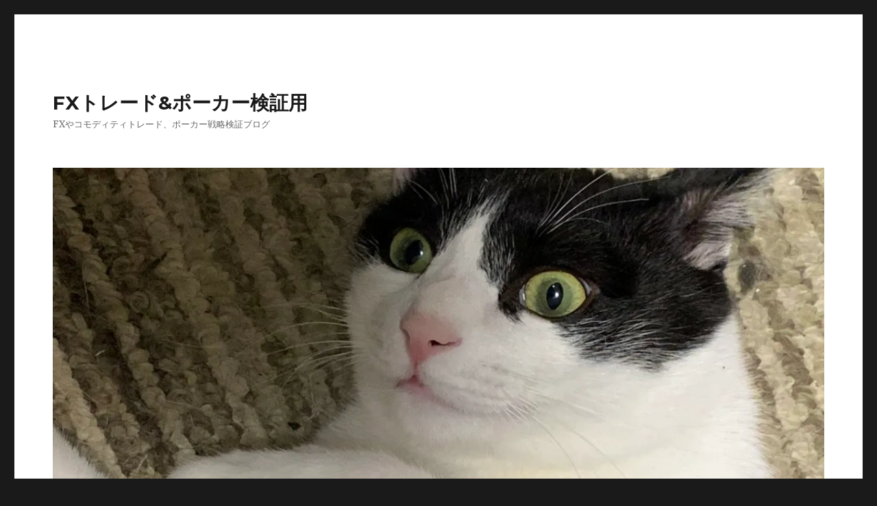

--- FILE ---
content_type: text/html; charset=UTF-8
request_url: https://syun4yr.com/FX/2022/06/14/fx%E3%83%9D%E3%83%B3%E3%83%89%E3%83%AB6-13%EF%BD%9E%E3%81%AE%E3%83%88%E3%83%AC%E3%83%BC%E3%83%89/?utm_source=rss&utm_medium=rss&utm_campaign=fx%25e3%2583%259d%25e3%2583%25b3%25e3%2583%2589%25e3%2583%25ab6-13%25ef%25bd%259e%25e3%2581%25ae%25e3%2583%2588%25e3%2583%25ac%25e3%2583%25bc%25e3%2583%2589
body_size: 11709
content:
<!DOCTYPE html>
<html dir="ltr" lang="ja" prefix="og: https://ogp.me/ns#" class="no-js">
<head>
	<meta charset="UTF-8">
	<meta name="viewport" content="width=device-width, initial-scale=1">
	<link rel="profile" href="https://gmpg.org/xfn/11">
		<link rel="pingback" href="https://syun4yr.com/FX/xmlrpc.php">
		<script>(function(html){html.className = html.className.replace(/\bno-js\b/,'js')})(document.documentElement);</script>
<title>FXポンドル6/13～のトレード - FXトレード&amp;ポーカー検証用</title>

		<!-- All in One SEO 4.6.4 - aioseo.com -->
		<meta name="description" content="ここのところポンドのトレードが対円、対ドル共に調子が良い。1日や2日で100pips～200pips程度取れる" />
		<meta name="robots" content="max-image-preview:large" />
		<link rel="canonical" href="https://syun4yr.com/FX/2022/06/14/fx%e3%83%9d%e3%83%b3%e3%83%89%e3%83%ab6-13%ef%bd%9e%e3%81%ae%e3%83%88%e3%83%ac%e3%83%bc%e3%83%89/" />
		<meta name="generator" content="All in One SEO (AIOSEO) 4.6.4" />
		<meta property="og:locale" content="ja_JP" />
		<meta property="og:site_name" content="FXトレード&amp;ポーカー検証用 - FXやコモディティトレード、ポーカー戦略検証ブログ" />
		<meta property="og:type" content="article" />
		<meta property="og:title" content="FXポンドル6/13～のトレード - FXトレード&amp;ポーカー検証用" />
		<meta property="og:description" content="ここのところポンドのトレードが対円、対ドル共に調子が良い。1日や2日で100pips～200pips程度取れる" />
		<meta property="og:url" content="https://syun4yr.com/FX/2022/06/14/fx%e3%83%9d%e3%83%b3%e3%83%89%e3%83%ab6-13%ef%bd%9e%e3%81%ae%e3%83%88%e3%83%ac%e3%83%bc%e3%83%89/" />
		<meta property="article:published_time" content="2022-06-14T11:47:01+00:00" />
		<meta property="article:modified_time" content="2022-06-14T11:47:07+00:00" />
		<meta name="twitter:card" content="summary" />
		<meta name="twitter:title" content="FXポンドル6/13～のトレード - FXトレード&amp;ポーカー検証用" />
		<meta name="twitter:description" content="ここのところポンドのトレードが対円、対ドル共に調子が良い。1日や2日で100pips～200pips程度取れる" />
		<script type="application/ld+json" class="aioseo-schema">
			{"@context":"https:\/\/schema.org","@graph":[{"@type":"BlogPosting","@id":"https:\/\/syun4yr.com\/FX\/2022\/06\/14\/fx%e3%83%9d%e3%83%b3%e3%83%89%e3%83%ab6-13%ef%bd%9e%e3%81%ae%e3%83%88%e3%83%ac%e3%83%bc%e3%83%89\/#blogposting","name":"FX\u30dd\u30f3\u30c9\u30eb6\/13\uff5e\u306e\u30c8\u30ec\u30fc\u30c9 - FX\u30c8\u30ec\u30fc\u30c9&\u30dd\u30fc\u30ab\u30fc\u691c\u8a3c\u7528","headline":"FX\u30dd\u30f3\u30c9\u30eb6\/13\uff5e\u306e\u30c8\u30ec\u30fc\u30c9","author":{"@id":"https:\/\/syun4yr.com\/FX\/author\/syun\/#author"},"publisher":{"@id":"https:\/\/syun4yr.com\/FX\/#organization"},"image":{"@type":"ImageObject","url":"https:\/\/i0.wp.com\/syun4yr.com\/FX\/wp-content\/uploads\/2022\/06\/WS000023.jpg?fit=1000%2C957&ssl=1","@id":"https:\/\/syun4yr.com\/FX\/2022\/06\/14\/fx%e3%83%9d%e3%83%b3%e3%83%89%e3%83%ab6-13%ef%bd%9e%e3%81%ae%e3%83%88%e3%83%ac%e3%83%bc%e3%83%89\/#articleImage","width":1000,"height":957},"datePublished":"2022-06-14T20:47:01+09:00","dateModified":"2022-06-14T20:47:07+09:00","inLanguage":"ja","mainEntityOfPage":{"@id":"https:\/\/syun4yr.com\/FX\/2022\/06\/14\/fx%e3%83%9d%e3%83%b3%e3%83%89%e3%83%ab6-13%ef%bd%9e%e3%81%ae%e3%83%88%e3%83%ac%e3%83%bc%e3%83%89\/#webpage"},"isPartOf":{"@id":"https:\/\/syun4yr.com\/FX\/2022\/06\/14\/fx%e3%83%9d%e3%83%b3%e3%83%89%e3%83%ab6-13%ef%bd%9e%e3%81%ae%e3%83%88%e3%83%ac%e3%83%bc%e3%83%89\/#webpage"},"articleSection":"FX, \u30dd\u30f3\u30c9\u30eb"},{"@type":"BreadcrumbList","@id":"https:\/\/syun4yr.com\/FX\/2022\/06\/14\/fx%e3%83%9d%e3%83%b3%e3%83%89%e3%83%ab6-13%ef%bd%9e%e3%81%ae%e3%83%88%e3%83%ac%e3%83%bc%e3%83%89\/#breadcrumblist","itemListElement":[{"@type":"ListItem","@id":"https:\/\/syun4yr.com\/FX\/#listItem","position":1,"name":"\u5bb6","item":"https:\/\/syun4yr.com\/FX\/","nextItem":"https:\/\/syun4yr.com\/FX\/2022\/#listItem"},{"@type":"ListItem","@id":"https:\/\/syun4yr.com\/FX\/2022\/#listItem","position":2,"name":"2022","item":"https:\/\/syun4yr.com\/FX\/2022\/","nextItem":"https:\/\/syun4yr.com\/FX\/2022\/06\/#listItem","previousItem":"https:\/\/syun4yr.com\/FX\/#listItem"},{"@type":"ListItem","@id":"https:\/\/syun4yr.com\/FX\/2022\/06\/#listItem","position":3,"name":"June","item":"https:\/\/syun4yr.com\/FX\/2022\/06\/","nextItem":"https:\/\/syun4yr.com\/FX\/2022\/06\/14\/#listItem","previousItem":"https:\/\/syun4yr.com\/FX\/2022\/#listItem"},{"@type":"ListItem","@id":"https:\/\/syun4yr.com\/FX\/2022\/06\/14\/#listItem","position":4,"name":"14","item":"https:\/\/syun4yr.com\/FX\/2022\/06\/14\/","nextItem":"https:\/\/syun4yr.com\/FX\/2022\/06\/14\/fx%e3%83%9d%e3%83%b3%e3%83%89%e3%83%ab6-13%ef%bd%9e%e3%81%ae%e3%83%88%e3%83%ac%e3%83%bc%e3%83%89\/#listItem","previousItem":"https:\/\/syun4yr.com\/FX\/2022\/06\/#listItem"},{"@type":"ListItem","@id":"https:\/\/syun4yr.com\/FX\/2022\/06\/14\/fx%e3%83%9d%e3%83%b3%e3%83%89%e3%83%ab6-13%ef%bd%9e%e3%81%ae%e3%83%88%e3%83%ac%e3%83%bc%e3%83%89\/#listItem","position":5,"name":"FX\u30dd\u30f3\u30c9\u30eb6\/13\uff5e\u306e\u30c8\u30ec\u30fc\u30c9","previousItem":"https:\/\/syun4yr.com\/FX\/2022\/06\/14\/#listItem"}]},{"@type":"Organization","@id":"https:\/\/syun4yr.com\/FX\/#organization","name":"FX\u30c8\u30ec\u30fc\u30c9\u691c\u8a3c\u7528","description":"FX\u3084\u30b3\u30e2\u30c7\u30a3\u30c6\u30a3\u30c8\u30ec\u30fc\u30c9\u3001\u30dd\u30fc\u30ab\u30fc\u6226\u7565\u691c\u8a3c\u30d6\u30ed\u30b0","url":"https:\/\/syun4yr.com\/FX\/"},{"@type":"Person","@id":"https:\/\/syun4yr.com\/FX\/author\/syun\/#author","url":"https:\/\/syun4yr.com\/FX\/author\/syun\/","name":"syun","image":{"@type":"ImageObject","@id":"https:\/\/syun4yr.com\/FX\/2022\/06\/14\/fx%e3%83%9d%e3%83%b3%e3%83%89%e3%83%ab6-13%ef%bd%9e%e3%81%ae%e3%83%88%e3%83%ac%e3%83%bc%e3%83%89\/#authorImage","url":"https:\/\/secure.gravatar.com\/avatar\/0ce43ce1439240be280132634a3bc7a2?s=96&d=mm&r=g","width":96,"height":96,"caption":"syun"}},{"@type":"WebPage","@id":"https:\/\/syun4yr.com\/FX\/2022\/06\/14\/fx%e3%83%9d%e3%83%b3%e3%83%89%e3%83%ab6-13%ef%bd%9e%e3%81%ae%e3%83%88%e3%83%ac%e3%83%bc%e3%83%89\/#webpage","url":"https:\/\/syun4yr.com\/FX\/2022\/06\/14\/fx%e3%83%9d%e3%83%b3%e3%83%89%e3%83%ab6-13%ef%bd%9e%e3%81%ae%e3%83%88%e3%83%ac%e3%83%bc%e3%83%89\/","name":"FX\u30dd\u30f3\u30c9\u30eb6\/13\uff5e\u306e\u30c8\u30ec\u30fc\u30c9 - FX\u30c8\u30ec\u30fc\u30c9&\u30dd\u30fc\u30ab\u30fc\u691c\u8a3c\u7528","description":"\u3053\u3053\u306e\u3068\u3053\u308d\u30dd\u30f3\u30c9\u306e\u30c8\u30ec\u30fc\u30c9\u304c\u5bfe\u5186\u3001\u5bfe\u30c9\u30eb\u5171\u306b\u8abf\u5b50\u304c\u826f\u3044\u30021\u65e5\u30842\u65e5\u3067100pips\uff5e200pips\u7a0b\u5ea6\u53d6\u308c\u308b","inLanguage":"ja","isPartOf":{"@id":"https:\/\/syun4yr.com\/FX\/#website"},"breadcrumb":{"@id":"https:\/\/syun4yr.com\/FX\/2022\/06\/14\/fx%e3%83%9d%e3%83%b3%e3%83%89%e3%83%ab6-13%ef%bd%9e%e3%81%ae%e3%83%88%e3%83%ac%e3%83%bc%e3%83%89\/#breadcrumblist"},"author":{"@id":"https:\/\/syun4yr.com\/FX\/author\/syun\/#author"},"creator":{"@id":"https:\/\/syun4yr.com\/FX\/author\/syun\/#author"},"datePublished":"2022-06-14T20:47:01+09:00","dateModified":"2022-06-14T20:47:07+09:00"},{"@type":"WebSite","@id":"https:\/\/syun4yr.com\/FX\/#website","url":"https:\/\/syun4yr.com\/FX\/","name":"FX\u30c8\u30ec\u30fc\u30c9&\u30dd\u30fc\u30ab\u30fc\u691c\u8a3c\u7528","description":"FX\u3084\u30b3\u30e2\u30c7\u30a3\u30c6\u30a3\u30c8\u30ec\u30fc\u30c9\u3001\u30dd\u30fc\u30ab\u30fc\u6226\u7565\u691c\u8a3c\u30d6\u30ed\u30b0","inLanguage":"ja","publisher":{"@id":"https:\/\/syun4yr.com\/FX\/#organization"}}]}
		</script>
		<!-- All in One SEO -->

<link rel='dns-prefetch' href='//fonts.googleapis.com' />
<link rel='dns-prefetch' href='//s.w.org' />
<link rel='dns-prefetch' href='//i0.wp.com' />
<link rel='dns-prefetch' href='//c0.wp.com' />
<link href='https://fonts.gstatic.com' crossorigin rel='preconnect' />
<link rel="alternate" type="application/rss+xml" title="FXトレード&amp;ポーカー検証用 &raquo; フィード" href="https://syun4yr.com/FX/feed/" />
<link rel="alternate" type="application/rss+xml" title="FXトレード&amp;ポーカー検証用 &raquo; コメントフィード" href="https://syun4yr.com/FX/comments/feed/" />
<link rel="alternate" type="application/rss+xml" title="FXトレード&amp;ポーカー検証用 &raquo; FXポンドル6/13～のトレード のコメントのフィード" href="https://syun4yr.com/FX/2022/06/14/fx%e3%83%9d%e3%83%b3%e3%83%89%e3%83%ab6-13%ef%bd%9e%e3%81%ae%e3%83%88%e3%83%ac%e3%83%bc%e3%83%89/feed/" />
		<!-- This site uses the Google Analytics by MonsterInsights plugin v8.27.0 - Using Analytics tracking - https://www.monsterinsights.com/ -->
		<!-- Note: MonsterInsights is not currently configured on this site. The site owner needs to authenticate with Google Analytics in the MonsterInsights settings panel. -->
					<!-- No tracking code set -->
				<!-- / Google Analytics by MonsterInsights -->
		<script>
window._wpemojiSettings = {"baseUrl":"https:\/\/s.w.org\/images\/core\/emoji\/14.0.0\/72x72\/","ext":".png","svgUrl":"https:\/\/s.w.org\/images\/core\/emoji\/14.0.0\/svg\/","svgExt":".svg","source":{"concatemoji":"https:\/\/syun4yr.com\/FX\/wp-includes\/js\/wp-emoji-release.min.js?ver=6.0.11"}};
/*! This file is auto-generated */
!function(e,a,t){var n,r,o,i=a.createElement("canvas"),p=i.getContext&&i.getContext("2d");function s(e,t){var a=String.fromCharCode,e=(p.clearRect(0,0,i.width,i.height),p.fillText(a.apply(this,e),0,0),i.toDataURL());return p.clearRect(0,0,i.width,i.height),p.fillText(a.apply(this,t),0,0),e===i.toDataURL()}function c(e){var t=a.createElement("script");t.src=e,t.defer=t.type="text/javascript",a.getElementsByTagName("head")[0].appendChild(t)}for(o=Array("flag","emoji"),t.supports={everything:!0,everythingExceptFlag:!0},r=0;r<o.length;r++)t.supports[o[r]]=function(e){if(!p||!p.fillText)return!1;switch(p.textBaseline="top",p.font="600 32px Arial",e){case"flag":return s([127987,65039,8205,9895,65039],[127987,65039,8203,9895,65039])?!1:!s([55356,56826,55356,56819],[55356,56826,8203,55356,56819])&&!s([55356,57332,56128,56423,56128,56418,56128,56421,56128,56430,56128,56423,56128,56447],[55356,57332,8203,56128,56423,8203,56128,56418,8203,56128,56421,8203,56128,56430,8203,56128,56423,8203,56128,56447]);case"emoji":return!s([129777,127995,8205,129778,127999],[129777,127995,8203,129778,127999])}return!1}(o[r]),t.supports.everything=t.supports.everything&&t.supports[o[r]],"flag"!==o[r]&&(t.supports.everythingExceptFlag=t.supports.everythingExceptFlag&&t.supports[o[r]]);t.supports.everythingExceptFlag=t.supports.everythingExceptFlag&&!t.supports.flag,t.DOMReady=!1,t.readyCallback=function(){t.DOMReady=!0},t.supports.everything||(n=function(){t.readyCallback()},a.addEventListener?(a.addEventListener("DOMContentLoaded",n,!1),e.addEventListener("load",n,!1)):(e.attachEvent("onload",n),a.attachEvent("onreadystatechange",function(){"complete"===a.readyState&&t.readyCallback()})),(e=t.source||{}).concatemoji?c(e.concatemoji):e.wpemoji&&e.twemoji&&(c(e.twemoji),c(e.wpemoji)))}(window,document,window._wpemojiSettings);
</script>
<style>
img.wp-smiley,
img.emoji {
	display: inline !important;
	border: none !important;
	box-shadow: none !important;
	height: 1em !important;
	width: 1em !important;
	margin: 0 0.07em !important;
	vertical-align: -0.1em !important;
	background: none !important;
	padding: 0 !important;
}
</style>
	<link rel='stylesheet' id='twentysixteen-jetpack-css'  href='https://c0.wp.com/p/jetpack/10.9.3/modules/theme-tools/compat/twentysixteen.css' media='all' />
<link rel='stylesheet' id='wp-block-library-css'  href='https://c0.wp.com/c/6.0.11/wp-includes/css/dist/block-library/style.min.css' media='all' />
<style id='wp-block-library-inline-css'>
.has-text-align-justify{text-align:justify;}
</style>
<style id='wp-block-library-theme-inline-css'>
.wp-block-audio figcaption{color:#555;font-size:13px;text-align:center}.is-dark-theme .wp-block-audio figcaption{color:hsla(0,0%,100%,.65)}.wp-block-code{border:1px solid #ccc;border-radius:4px;font-family:Menlo,Consolas,monaco,monospace;padding:.8em 1em}.wp-block-embed figcaption{color:#555;font-size:13px;text-align:center}.is-dark-theme .wp-block-embed figcaption{color:hsla(0,0%,100%,.65)}.blocks-gallery-caption{color:#555;font-size:13px;text-align:center}.is-dark-theme .blocks-gallery-caption{color:hsla(0,0%,100%,.65)}.wp-block-image figcaption{color:#555;font-size:13px;text-align:center}.is-dark-theme .wp-block-image figcaption{color:hsla(0,0%,100%,.65)}.wp-block-pullquote{border-top:4px solid;border-bottom:4px solid;margin-bottom:1.75em;color:currentColor}.wp-block-pullquote__citation,.wp-block-pullquote cite,.wp-block-pullquote footer{color:currentColor;text-transform:uppercase;font-size:.8125em;font-style:normal}.wp-block-quote{border-left:.25em solid;margin:0 0 1.75em;padding-left:1em}.wp-block-quote cite,.wp-block-quote footer{color:currentColor;font-size:.8125em;position:relative;font-style:normal}.wp-block-quote.has-text-align-right{border-left:none;border-right:.25em solid;padding-left:0;padding-right:1em}.wp-block-quote.has-text-align-center{border:none;padding-left:0}.wp-block-quote.is-large,.wp-block-quote.is-style-large,.wp-block-quote.is-style-plain{border:none}.wp-block-search .wp-block-search__label{font-weight:700}:where(.wp-block-group.has-background){padding:1.25em 2.375em}.wp-block-separator.has-css-opacity{opacity:.4}.wp-block-separator{border:none;border-bottom:2px solid;margin-left:auto;margin-right:auto}.wp-block-separator.has-alpha-channel-opacity{opacity:1}.wp-block-separator:not(.is-style-wide):not(.is-style-dots){width:100px}.wp-block-separator.has-background:not(.is-style-dots){border-bottom:none;height:1px}.wp-block-separator.has-background:not(.is-style-wide):not(.is-style-dots){height:2px}.wp-block-table thead{border-bottom:3px solid}.wp-block-table tfoot{border-top:3px solid}.wp-block-table td,.wp-block-table th{padding:.5em;border:1px solid;word-break:normal}.wp-block-table figcaption{color:#555;font-size:13px;text-align:center}.is-dark-theme .wp-block-table figcaption{color:hsla(0,0%,100%,.65)}.wp-block-video figcaption{color:#555;font-size:13px;text-align:center}.is-dark-theme .wp-block-video figcaption{color:hsla(0,0%,100%,.65)}.wp-block-template-part.has-background{padding:1.25em 2.375em;margin-top:0;margin-bottom:0}
</style>
<link rel='stylesheet' id='mediaelement-css'  href='https://c0.wp.com/c/6.0.11/wp-includes/js/mediaelement/mediaelementplayer-legacy.min.css' media='all' />
<link rel='stylesheet' id='wp-mediaelement-css'  href='https://c0.wp.com/c/6.0.11/wp-includes/js/mediaelement/wp-mediaelement.min.css' media='all' />
<style id='global-styles-inline-css'>
body{--wp--preset--color--black: #000000;--wp--preset--color--cyan-bluish-gray: #abb8c3;--wp--preset--color--white: #fff;--wp--preset--color--pale-pink: #f78da7;--wp--preset--color--vivid-red: #cf2e2e;--wp--preset--color--luminous-vivid-orange: #ff6900;--wp--preset--color--luminous-vivid-amber: #fcb900;--wp--preset--color--light-green-cyan: #7bdcb5;--wp--preset--color--vivid-green-cyan: #00d084;--wp--preset--color--pale-cyan-blue: #8ed1fc;--wp--preset--color--vivid-cyan-blue: #0693e3;--wp--preset--color--vivid-purple: #9b51e0;--wp--preset--color--dark-gray: #1a1a1a;--wp--preset--color--medium-gray: #686868;--wp--preset--color--light-gray: #e5e5e5;--wp--preset--color--blue-gray: #4d545c;--wp--preset--color--bright-blue: #007acc;--wp--preset--color--light-blue: #9adffd;--wp--preset--color--dark-brown: #402b30;--wp--preset--color--medium-brown: #774e24;--wp--preset--color--dark-red: #640c1f;--wp--preset--color--bright-red: #ff675f;--wp--preset--color--yellow: #ffef8e;--wp--preset--gradient--vivid-cyan-blue-to-vivid-purple: linear-gradient(135deg,rgba(6,147,227,1) 0%,rgb(155,81,224) 100%);--wp--preset--gradient--light-green-cyan-to-vivid-green-cyan: linear-gradient(135deg,rgb(122,220,180) 0%,rgb(0,208,130) 100%);--wp--preset--gradient--luminous-vivid-amber-to-luminous-vivid-orange: linear-gradient(135deg,rgba(252,185,0,1) 0%,rgba(255,105,0,1) 100%);--wp--preset--gradient--luminous-vivid-orange-to-vivid-red: linear-gradient(135deg,rgba(255,105,0,1) 0%,rgb(207,46,46) 100%);--wp--preset--gradient--very-light-gray-to-cyan-bluish-gray: linear-gradient(135deg,rgb(238,238,238) 0%,rgb(169,184,195) 100%);--wp--preset--gradient--cool-to-warm-spectrum: linear-gradient(135deg,rgb(74,234,220) 0%,rgb(151,120,209) 20%,rgb(207,42,186) 40%,rgb(238,44,130) 60%,rgb(251,105,98) 80%,rgb(254,248,76) 100%);--wp--preset--gradient--blush-light-purple: linear-gradient(135deg,rgb(255,206,236) 0%,rgb(152,150,240) 100%);--wp--preset--gradient--blush-bordeaux: linear-gradient(135deg,rgb(254,205,165) 0%,rgb(254,45,45) 50%,rgb(107,0,62) 100%);--wp--preset--gradient--luminous-dusk: linear-gradient(135deg,rgb(255,203,112) 0%,rgb(199,81,192) 50%,rgb(65,88,208) 100%);--wp--preset--gradient--pale-ocean: linear-gradient(135deg,rgb(255,245,203) 0%,rgb(182,227,212) 50%,rgb(51,167,181) 100%);--wp--preset--gradient--electric-grass: linear-gradient(135deg,rgb(202,248,128) 0%,rgb(113,206,126) 100%);--wp--preset--gradient--midnight: linear-gradient(135deg,rgb(2,3,129) 0%,rgb(40,116,252) 100%);--wp--preset--duotone--dark-grayscale: url('#wp-duotone-dark-grayscale');--wp--preset--duotone--grayscale: url('#wp-duotone-grayscale');--wp--preset--duotone--purple-yellow: url('#wp-duotone-purple-yellow');--wp--preset--duotone--blue-red: url('#wp-duotone-blue-red');--wp--preset--duotone--midnight: url('#wp-duotone-midnight');--wp--preset--duotone--magenta-yellow: url('#wp-duotone-magenta-yellow');--wp--preset--duotone--purple-green: url('#wp-duotone-purple-green');--wp--preset--duotone--blue-orange: url('#wp-duotone-blue-orange');--wp--preset--font-size--small: 13px;--wp--preset--font-size--medium: 20px;--wp--preset--font-size--large: 36px;--wp--preset--font-size--x-large: 42px;}.has-black-color{color: var(--wp--preset--color--black) !important;}.has-cyan-bluish-gray-color{color: var(--wp--preset--color--cyan-bluish-gray) !important;}.has-white-color{color: var(--wp--preset--color--white) !important;}.has-pale-pink-color{color: var(--wp--preset--color--pale-pink) !important;}.has-vivid-red-color{color: var(--wp--preset--color--vivid-red) !important;}.has-luminous-vivid-orange-color{color: var(--wp--preset--color--luminous-vivid-orange) !important;}.has-luminous-vivid-amber-color{color: var(--wp--preset--color--luminous-vivid-amber) !important;}.has-light-green-cyan-color{color: var(--wp--preset--color--light-green-cyan) !important;}.has-vivid-green-cyan-color{color: var(--wp--preset--color--vivid-green-cyan) !important;}.has-pale-cyan-blue-color{color: var(--wp--preset--color--pale-cyan-blue) !important;}.has-vivid-cyan-blue-color{color: var(--wp--preset--color--vivid-cyan-blue) !important;}.has-vivid-purple-color{color: var(--wp--preset--color--vivid-purple) !important;}.has-black-background-color{background-color: var(--wp--preset--color--black) !important;}.has-cyan-bluish-gray-background-color{background-color: var(--wp--preset--color--cyan-bluish-gray) !important;}.has-white-background-color{background-color: var(--wp--preset--color--white) !important;}.has-pale-pink-background-color{background-color: var(--wp--preset--color--pale-pink) !important;}.has-vivid-red-background-color{background-color: var(--wp--preset--color--vivid-red) !important;}.has-luminous-vivid-orange-background-color{background-color: var(--wp--preset--color--luminous-vivid-orange) !important;}.has-luminous-vivid-amber-background-color{background-color: var(--wp--preset--color--luminous-vivid-amber) !important;}.has-light-green-cyan-background-color{background-color: var(--wp--preset--color--light-green-cyan) !important;}.has-vivid-green-cyan-background-color{background-color: var(--wp--preset--color--vivid-green-cyan) !important;}.has-pale-cyan-blue-background-color{background-color: var(--wp--preset--color--pale-cyan-blue) !important;}.has-vivid-cyan-blue-background-color{background-color: var(--wp--preset--color--vivid-cyan-blue) !important;}.has-vivid-purple-background-color{background-color: var(--wp--preset--color--vivid-purple) !important;}.has-black-border-color{border-color: var(--wp--preset--color--black) !important;}.has-cyan-bluish-gray-border-color{border-color: var(--wp--preset--color--cyan-bluish-gray) !important;}.has-white-border-color{border-color: var(--wp--preset--color--white) !important;}.has-pale-pink-border-color{border-color: var(--wp--preset--color--pale-pink) !important;}.has-vivid-red-border-color{border-color: var(--wp--preset--color--vivid-red) !important;}.has-luminous-vivid-orange-border-color{border-color: var(--wp--preset--color--luminous-vivid-orange) !important;}.has-luminous-vivid-amber-border-color{border-color: var(--wp--preset--color--luminous-vivid-amber) !important;}.has-light-green-cyan-border-color{border-color: var(--wp--preset--color--light-green-cyan) !important;}.has-vivid-green-cyan-border-color{border-color: var(--wp--preset--color--vivid-green-cyan) !important;}.has-pale-cyan-blue-border-color{border-color: var(--wp--preset--color--pale-cyan-blue) !important;}.has-vivid-cyan-blue-border-color{border-color: var(--wp--preset--color--vivid-cyan-blue) !important;}.has-vivid-purple-border-color{border-color: var(--wp--preset--color--vivid-purple) !important;}.has-vivid-cyan-blue-to-vivid-purple-gradient-background{background: var(--wp--preset--gradient--vivid-cyan-blue-to-vivid-purple) !important;}.has-light-green-cyan-to-vivid-green-cyan-gradient-background{background: var(--wp--preset--gradient--light-green-cyan-to-vivid-green-cyan) !important;}.has-luminous-vivid-amber-to-luminous-vivid-orange-gradient-background{background: var(--wp--preset--gradient--luminous-vivid-amber-to-luminous-vivid-orange) !important;}.has-luminous-vivid-orange-to-vivid-red-gradient-background{background: var(--wp--preset--gradient--luminous-vivid-orange-to-vivid-red) !important;}.has-very-light-gray-to-cyan-bluish-gray-gradient-background{background: var(--wp--preset--gradient--very-light-gray-to-cyan-bluish-gray) !important;}.has-cool-to-warm-spectrum-gradient-background{background: var(--wp--preset--gradient--cool-to-warm-spectrum) !important;}.has-blush-light-purple-gradient-background{background: var(--wp--preset--gradient--blush-light-purple) !important;}.has-blush-bordeaux-gradient-background{background: var(--wp--preset--gradient--blush-bordeaux) !important;}.has-luminous-dusk-gradient-background{background: var(--wp--preset--gradient--luminous-dusk) !important;}.has-pale-ocean-gradient-background{background: var(--wp--preset--gradient--pale-ocean) !important;}.has-electric-grass-gradient-background{background: var(--wp--preset--gradient--electric-grass) !important;}.has-midnight-gradient-background{background: var(--wp--preset--gradient--midnight) !important;}.has-small-font-size{font-size: var(--wp--preset--font-size--small) !important;}.has-medium-font-size{font-size: var(--wp--preset--font-size--medium) !important;}.has-large-font-size{font-size: var(--wp--preset--font-size--large) !important;}.has-x-large-font-size{font-size: var(--wp--preset--font-size--x-large) !important;}
</style>
<link rel='stylesheet' id='twentysixteen-fonts-css'  href='https://fonts.googleapis.com/css?family=Merriweather%3A400%2C700%2C900%2C400italic%2C700italic%2C900italic%7CMontserrat%3A400%2C700%7CInconsolata%3A400&#038;subset=latin%2Clatin-ext&#038;display=fallback' media='all' />
<link rel='stylesheet' id='genericons-css'  href='https://c0.wp.com/p/jetpack/10.9.3/_inc/genericons/genericons/genericons.css' media='all' />
<link rel='stylesheet' id='twentysixteen-style-css'  href='https://syun4yr.com/FX/wp-content/themes/twentysixteen/style.css?ver=20201208' media='all' />
<link rel='stylesheet' id='twentysixteen-block-style-css'  href='https://syun4yr.com/FX/wp-content/themes/twentysixteen/css/blocks.css?ver=20220524' media='all' />
<!--[if lt IE 10]>
<link rel='stylesheet' id='twentysixteen-ie-css'  href='https://syun4yr.com/FX/wp-content/themes/twentysixteen/css/ie.css?ver=20170530' media='all' />
<![endif]-->
<!--[if lt IE 9]>
<link rel='stylesheet' id='twentysixteen-ie8-css'  href='https://syun4yr.com/FX/wp-content/themes/twentysixteen/css/ie8.css?ver=20170530' media='all' />
<![endif]-->
<!--[if lt IE 8]>
<link rel='stylesheet' id='twentysixteen-ie7-css'  href='https://syun4yr.com/FX/wp-content/themes/twentysixteen/css/ie7.css?ver=20170530' media='all' />
<![endif]-->
<link rel='stylesheet' id='jetpack_css-css'  href='https://c0.wp.com/p/jetpack/10.9.3/css/jetpack.css' media='all' />
<script id='jetpack_related-posts-js-extra'>
var related_posts_js_options = {"post_heading":"h4"};
</script>
<script src='https://c0.wp.com/p/jetpack/10.9.3/_inc/build/related-posts/related-posts.min.js' id='jetpack_related-posts-js'></script>
<!--[if lt IE 9]>
<script src='https://syun4yr.com/FX/wp-content/themes/twentysixteen/js/html5.js?ver=3.7.3' id='twentysixteen-html5-js'></script>
<![endif]-->
<script src='https://c0.wp.com/c/6.0.11/wp-includes/js/jquery/jquery.min.js' id='jquery-core-js'></script>
<script src='https://c0.wp.com/c/6.0.11/wp-includes/js/jquery/jquery-migrate.min.js' id='jquery-migrate-js'></script>
<link rel="https://api.w.org/" href="https://syun4yr.com/FX/wp-json/" /><link rel="alternate" type="application/json" href="https://syun4yr.com/FX/wp-json/wp/v2/posts/386" /><link rel="EditURI" type="application/rsd+xml" title="RSD" href="https://syun4yr.com/FX/xmlrpc.php?rsd" />
<link rel="wlwmanifest" type="application/wlwmanifest+xml" href="https://syun4yr.com/FX/wp-includes/wlwmanifest.xml" /> 
<meta name="generator" content="WordPress 6.0.11" />
<link rel='shortlink' href='https://syun4yr.com/FX/?p=386' />
<link rel="alternate" type="application/json+oembed" href="https://syun4yr.com/FX/wp-json/oembed/1.0/embed?url=https%3A%2F%2Fsyun4yr.com%2FFX%2F2022%2F06%2F14%2Ffx%25e3%2583%259d%25e3%2583%25b3%25e3%2583%2589%25e3%2583%25ab6-13%25ef%25bd%259e%25e3%2581%25ae%25e3%2583%2588%25e3%2583%25ac%25e3%2583%25bc%25e3%2583%2589%2F" />
<link rel="alternate" type="text/xml+oembed" href="https://syun4yr.com/FX/wp-json/oembed/1.0/embed?url=https%3A%2F%2Fsyun4yr.com%2FFX%2F2022%2F06%2F14%2Ffx%25e3%2583%259d%25e3%2583%25b3%25e3%2583%2589%25e3%2583%25ab6-13%25ef%25bd%259e%25e3%2581%25ae%25e3%2583%2588%25e3%2583%25ac%25e3%2583%25bc%25e3%2583%2589%2F&#038;format=xml" />
<style type='text/css'>img#wpstats{display:none}</style>
	<style>.recentcomments a{display:inline !important;padding:0 !important;margin:0 !important;}</style></head>

<body class="post-template-default single single-post postid-386 single-format-standard wp-embed-responsive">
<svg xmlns="http://www.w3.org/2000/svg" viewBox="0 0 0 0" width="0" height="0" focusable="false" role="none" style="visibility: hidden; position: absolute; left: -9999px; overflow: hidden;" ><defs><filter id="wp-duotone-dark-grayscale"><feColorMatrix color-interpolation-filters="sRGB" type="matrix" values=" .299 .587 .114 0 0 .299 .587 .114 0 0 .299 .587 .114 0 0 .299 .587 .114 0 0 " /><feComponentTransfer color-interpolation-filters="sRGB" ><feFuncR type="table" tableValues="0 0.49803921568627" /><feFuncG type="table" tableValues="0 0.49803921568627" /><feFuncB type="table" tableValues="0 0.49803921568627" /><feFuncA type="table" tableValues="1 1" /></feComponentTransfer><feComposite in2="SourceGraphic" operator="in" /></filter></defs></svg><svg xmlns="http://www.w3.org/2000/svg" viewBox="0 0 0 0" width="0" height="0" focusable="false" role="none" style="visibility: hidden; position: absolute; left: -9999px; overflow: hidden;" ><defs><filter id="wp-duotone-grayscale"><feColorMatrix color-interpolation-filters="sRGB" type="matrix" values=" .299 .587 .114 0 0 .299 .587 .114 0 0 .299 .587 .114 0 0 .299 .587 .114 0 0 " /><feComponentTransfer color-interpolation-filters="sRGB" ><feFuncR type="table" tableValues="0 1" /><feFuncG type="table" tableValues="0 1" /><feFuncB type="table" tableValues="0 1" /><feFuncA type="table" tableValues="1 1" /></feComponentTransfer><feComposite in2="SourceGraphic" operator="in" /></filter></defs></svg><svg xmlns="http://www.w3.org/2000/svg" viewBox="0 0 0 0" width="0" height="0" focusable="false" role="none" style="visibility: hidden; position: absolute; left: -9999px; overflow: hidden;" ><defs><filter id="wp-duotone-purple-yellow"><feColorMatrix color-interpolation-filters="sRGB" type="matrix" values=" .299 .587 .114 0 0 .299 .587 .114 0 0 .299 .587 .114 0 0 .299 .587 .114 0 0 " /><feComponentTransfer color-interpolation-filters="sRGB" ><feFuncR type="table" tableValues="0.54901960784314 0.98823529411765" /><feFuncG type="table" tableValues="0 1" /><feFuncB type="table" tableValues="0.71764705882353 0.25490196078431" /><feFuncA type="table" tableValues="1 1" /></feComponentTransfer><feComposite in2="SourceGraphic" operator="in" /></filter></defs></svg><svg xmlns="http://www.w3.org/2000/svg" viewBox="0 0 0 0" width="0" height="0" focusable="false" role="none" style="visibility: hidden; position: absolute; left: -9999px; overflow: hidden;" ><defs><filter id="wp-duotone-blue-red"><feColorMatrix color-interpolation-filters="sRGB" type="matrix" values=" .299 .587 .114 0 0 .299 .587 .114 0 0 .299 .587 .114 0 0 .299 .587 .114 0 0 " /><feComponentTransfer color-interpolation-filters="sRGB" ><feFuncR type="table" tableValues="0 1" /><feFuncG type="table" tableValues="0 0.27843137254902" /><feFuncB type="table" tableValues="0.5921568627451 0.27843137254902" /><feFuncA type="table" tableValues="1 1" /></feComponentTransfer><feComposite in2="SourceGraphic" operator="in" /></filter></defs></svg><svg xmlns="http://www.w3.org/2000/svg" viewBox="0 0 0 0" width="0" height="0" focusable="false" role="none" style="visibility: hidden; position: absolute; left: -9999px; overflow: hidden;" ><defs><filter id="wp-duotone-midnight"><feColorMatrix color-interpolation-filters="sRGB" type="matrix" values=" .299 .587 .114 0 0 .299 .587 .114 0 0 .299 .587 .114 0 0 .299 .587 .114 0 0 " /><feComponentTransfer color-interpolation-filters="sRGB" ><feFuncR type="table" tableValues="0 0" /><feFuncG type="table" tableValues="0 0.64705882352941" /><feFuncB type="table" tableValues="0 1" /><feFuncA type="table" tableValues="1 1" /></feComponentTransfer><feComposite in2="SourceGraphic" operator="in" /></filter></defs></svg><svg xmlns="http://www.w3.org/2000/svg" viewBox="0 0 0 0" width="0" height="0" focusable="false" role="none" style="visibility: hidden; position: absolute; left: -9999px; overflow: hidden;" ><defs><filter id="wp-duotone-magenta-yellow"><feColorMatrix color-interpolation-filters="sRGB" type="matrix" values=" .299 .587 .114 0 0 .299 .587 .114 0 0 .299 .587 .114 0 0 .299 .587 .114 0 0 " /><feComponentTransfer color-interpolation-filters="sRGB" ><feFuncR type="table" tableValues="0.78039215686275 1" /><feFuncG type="table" tableValues="0 0.94901960784314" /><feFuncB type="table" tableValues="0.35294117647059 0.47058823529412" /><feFuncA type="table" tableValues="1 1" /></feComponentTransfer><feComposite in2="SourceGraphic" operator="in" /></filter></defs></svg><svg xmlns="http://www.w3.org/2000/svg" viewBox="0 0 0 0" width="0" height="0" focusable="false" role="none" style="visibility: hidden; position: absolute; left: -9999px; overflow: hidden;" ><defs><filter id="wp-duotone-purple-green"><feColorMatrix color-interpolation-filters="sRGB" type="matrix" values=" .299 .587 .114 0 0 .299 .587 .114 0 0 .299 .587 .114 0 0 .299 .587 .114 0 0 " /><feComponentTransfer color-interpolation-filters="sRGB" ><feFuncR type="table" tableValues="0.65098039215686 0.40392156862745" /><feFuncG type="table" tableValues="0 1" /><feFuncB type="table" tableValues="0.44705882352941 0.4" /><feFuncA type="table" tableValues="1 1" /></feComponentTransfer><feComposite in2="SourceGraphic" operator="in" /></filter></defs></svg><svg xmlns="http://www.w3.org/2000/svg" viewBox="0 0 0 0" width="0" height="0" focusable="false" role="none" style="visibility: hidden; position: absolute; left: -9999px; overflow: hidden;" ><defs><filter id="wp-duotone-blue-orange"><feColorMatrix color-interpolation-filters="sRGB" type="matrix" values=" .299 .587 .114 0 0 .299 .587 .114 0 0 .299 .587 .114 0 0 .299 .587 .114 0 0 " /><feComponentTransfer color-interpolation-filters="sRGB" ><feFuncR type="table" tableValues="0.098039215686275 1" /><feFuncG type="table" tableValues="0 0.66274509803922" /><feFuncB type="table" tableValues="0.84705882352941 0.41960784313725" /><feFuncA type="table" tableValues="1 1" /></feComponentTransfer><feComposite in2="SourceGraphic" operator="in" /></filter></defs></svg><div id="page" class="site">
	<div class="site-inner">
		<a class="skip-link screen-reader-text" href="#content">コンテンツへスキップ</a>

		<header id="masthead" class="site-header">
			<div class="site-header-main">
				<div class="site-branding">
					
											<p class="site-title"><a href="https://syun4yr.com/FX/" rel="home">FXトレード&amp;ポーカー検証用</a></p>
												<p class="site-description">FXやコモディティトレード、ポーカー戦略検証ブログ</p>
									</div><!-- .site-branding -->

							</div><!-- .site-header-main -->

											<div class="header-image">
					<a href="https://syun4yr.com/FX/" rel="home">
						<img src="https://syun4yr.com/FX/wp-content/uploads/2022/05/cropped-cropped-DDBE11C8-7632-43D8-9C42-C6BEE4DA790A-e1654317912135.jpg" srcset="https://i0.wp.com/syun4yr.com/FX/wp-content/uploads/2022/05/cropped-cropped-DDBE11C8-7632-43D8-9C42-C6BEE4DA790A-e1654318050802.jpg?w=1200&amp;ssl=1 1200w, https://i0.wp.com/syun4yr.com/FX/wp-content/uploads/2022/05/cropped-cropped-DDBE11C8-7632-43D8-9C42-C6BEE4DA790A-e1654318050802.jpg?resize=300%2C136&amp;ssl=1 300w, https://i0.wp.com/syun4yr.com/FX/wp-content/uploads/2022/05/cropped-cropped-DDBE11C8-7632-43D8-9C42-C6BEE4DA790A-e1654318050802.jpg?resize=1024%2C463&amp;ssl=1 1024w, https://i0.wp.com/syun4yr.com/FX/wp-content/uploads/2022/05/cropped-cropped-DDBE11C8-7632-43D8-9C42-C6BEE4DA790A-e1654318050802.jpg?resize=768%2C348&amp;ssl=1 768w" sizes="(max-width: 709px) 85vw, (max-width: 909px) 81vw, (max-width: 1362px) 88vw, 1200px" width="1200" height="" alt="FXトレード&amp;ポーカー検証用" />
					</a>
				</div><!-- .header-image -->
					</header><!-- .site-header -->

		<div id="content" class="site-content">

<div id="primary" class="content-area">
	<main id="main" class="site-main">
		
<article id="post-386" class="post-386 post type-post status-publish format-standard hentry category-fx category-18">
	<header class="entry-header">
		<h1 class="entry-title">FXポンドル6/13～のトレード</h1>	</header><!-- .entry-header -->

	
	
	<div class="entry-content">
		
<p>ここのところポンドのトレードが対円、対ドル共に調子が良い。1日や2日で100pips～200pips程度取れる動きが続いている。難しい動きなど私には取れないので簡単な動きが多いといった好ましい相場環境となっている。</p>



<h2>6/14ポンドル５分足ロンドンタイム</h2>



<p>このような動きだ。１時間レベルでは上から墜落して来た値動きなので停滞しようとも基本的には下への勢いが強い状態だ。個人的にはフラッグとみなしてはいなかったが、フラッグと見てもなんらおかしくはない。</p>



<p>ヘッドアンドショルダーとも見えるだろう。そして右側の肩から概ね半値の小ダウを築いてから20MAと75MAに頭を押さえられつつネックラインを割りプルバックを経て再下落という教科書に乗りそうな下落チャートとなっている。</p>



<figure class="wp-block-image size-full"><img width="840" height="804" src="https://i0.wp.com/syun4yr.com/FX/wp-content/uploads/2022/06/WS000023.jpg?resize=840%2C804&#038;ssl=1" alt="" class="wp-image-387" srcset="https://i0.wp.com/syun4yr.com/FX/wp-content/uploads/2022/06/WS000023.jpg?w=1000&amp;ssl=1 1000w, https://i0.wp.com/syun4yr.com/FX/wp-content/uploads/2022/06/WS000023.jpg?resize=300%2C287&amp;ssl=1 300w, https://i0.wp.com/syun4yr.com/FX/wp-content/uploads/2022/06/WS000023.jpg?resize=768%2C735&amp;ssl=1 768w" sizes="(max-width: 709px) 85vw, (max-width: 909px) 67vw, (max-width: 1362px) 62vw, 840px" data-recalc-dims="1" /></figure>



<p>エントリーしたのはネックラインを割った大陰線の次の足だ。この髭もプルバックに見えなくもない。私はプルバックはとっととエントリーして多少は我慢する派なのでそこは問題ない</p>



<p>このチャート実はネックラインから下限まで90pipsある。エグジットはどうなるかまだ分からないが、ＮＹオープンでどうなるか・・に注視する必要がありそうだ。</p>



<p>丁度大きく反発し始めた事もあって。そこまで持つかどうかも分からないが。</p>



<p>このレンジは直近では安値更新となっているが、もう少し下の1.2近辺は2019～2020辺りに何度か付けているコロナ下落を除いた下限レンジになっている。</p>



<p>ここを割り込むようだとコロナ安値を目指す事になるのだが、一度付けた程度のコロナ下限よりもこのレンジで何度も跳ね返されてるので相当に堅いレンジという事になるのだろうか。</p>



<p>割り込むようであれば中々面白い展開になると期待してるのだが。</p>

<div id='jp-relatedposts' class='jp-relatedposts' >
	<h3 class="jp-relatedposts-headline"><em>関連</em></h3>
</div>	</div><!-- .entry-content -->

	<footer class="entry-footer">
		<span class="byline"><span class="author vcard"><img alt='' src='https://secure.gravatar.com/avatar/0ce43ce1439240be280132634a3bc7a2?s=49&#038;d=mm&#038;r=g' srcset='https://secure.gravatar.com/avatar/0ce43ce1439240be280132634a3bc7a2?s=98&#038;d=mm&#038;r=g 2x' class='avatar avatar-49 photo' height='49' width='49' loading='lazy'/><span class="screen-reader-text">投稿者 </span> <a class="url fn n" href="https://syun4yr.com/FX/author/syun/">syun</a></span></span><span class="posted-on"><span class="screen-reader-text">投稿日: </span><a href="https://syun4yr.com/FX/2022/06/14/fx%e3%83%9d%e3%83%b3%e3%83%89%e3%83%ab6-13%ef%bd%9e%e3%81%ae%e3%83%88%e3%83%ac%e3%83%bc%e3%83%89/" rel="bookmark"><time class="entry-date published" datetime="2022-06-14T20:47:01+09:00">2022年6月14日</time><time class="updated" datetime="2022-06-14T20:47:07+09:00">2022年6月14日</time></a></span><span class="cat-links"><span class="screen-reader-text">カテゴリー </span><a href="https://syun4yr.com/FX/category/fx/" rel="category tag">FX</a>, <a href="https://syun4yr.com/FX/category/fx/%e3%83%9d%e3%83%b3%e3%83%89%e3%83%ab/" rel="category tag">ポンドル</a></span>			</footer><!-- .entry-footer -->
</article><!-- #post-386 -->

<div id="comments" class="comments-area">

	
	
		<div id="respond" class="comment-respond">
		<h2 id="reply-title" class="comment-reply-title">コメントを残す <small><a rel="nofollow" id="cancel-comment-reply-link" href="/FX/2022/06/14/fx%E3%83%9D%E3%83%B3%E3%83%89%E3%83%AB6-13%EF%BD%9E%E3%81%AE%E3%83%88%E3%83%AC%E3%83%BC%E3%83%89/?utm_source=rss&amp;utm_medium=rss&amp;utm_campaign=fx%25e3%2583%259d%25e3%2583%25b3%25e3%2583%2589%25e3%2583%25ab6-13%25ef%25bd%259e%25e3%2581%25ae%25e3%2583%2588%25e3%2583%25ac%25e3%2583%25bc%25e3%2583%2589#respond" style="display:none;">コメントをキャンセル</a></small></h2><form action="https://syun4yr.com/FX/wp-comments-post.php" method="post" id="commentform" class="comment-form" novalidate><p class="comment-notes"><span id="email-notes">メールアドレスが公開されることはありません。</span> <span class="required-field-message" aria-hidden="true"><span class="required" aria-hidden="true">*</span> が付いている欄は必須項目です</span></p><p class="comment-form-comment"><label for="comment">コメント <span class="required" aria-hidden="true">*</span></label> <textarea id="comment" name="comment" cols="45" rows="8" maxlength="65525" required></textarea></p><p class="comment-form-author"><label for="author">名前 <span class="required" aria-hidden="true">*</span></label> <input id="author" name="author" type="text" value="" size="30" maxlength="245" required /></p>
<p class="comment-form-email"><label for="email">メール <span class="required" aria-hidden="true">*</span></label> <input id="email" name="email" type="email" value="" size="30" maxlength="100" aria-describedby="email-notes" required /></p>
<p class="comment-form-url"><label for="url">サイト</label> <input id="url" name="url" type="url" value="" size="30" maxlength="200" /></p>
<p class="comment-form-cookies-consent"><input id="wp-comment-cookies-consent" name="wp-comment-cookies-consent" type="checkbox" value="yes" /> <label for="wp-comment-cookies-consent">次回のコメントで使用するためブラウザーに自分の名前、メールアドレス、サイトを保存する。</label></p>
<p class="form-submit"><input name="submit" type="submit" id="submit" class="submit" value="コメントを送信" /> <input type='hidden' name='comment_post_ID' value='386' id='comment_post_ID' />
<input type='hidden' name='comment_parent' id='comment_parent' value='0' />
</p><p style="display: none !important;" class="akismet-fields-container" data-prefix="ak_"><label>&#916;<textarea name="ak_hp_textarea" cols="45" rows="8" maxlength="100"></textarea></label><input type="hidden" id="ak_js_1" name="ak_js" value="191"/><script>document.getElementById( "ak_js_1" ).setAttribute( "value", ( new Date() ).getTime() );</script></p></form>	</div><!-- #respond -->
	
</div><!-- .comments-area -->

	<nav class="navigation post-navigation" aria-label="投稿">
		<h2 class="screen-reader-text">投稿ナビゲーション</h2>
		<div class="nav-links"><div class="nav-previous"><a href="https://syun4yr.com/FX/2022/06/14/6-13%e3%83%89%e3%83%ab%e3%82%b9%e3%82%a4%e3%82%b9%e9%80%b1%e8%b7%a8%e3%81%8e%e3%83%88%e3%83%ac%e3%83%bc%e3%83%89/" rel="prev"><span class="meta-nav" aria-hidden="true">前</span> <span class="screen-reader-text">前の投稿:</span> <span class="post-title">6/13ドルスイス週跨ぎトレード</span></a></div><div class="nav-next"><a href="https://syun4yr.com/FX/2022/06/16/fx%e3%83%a6%e3%83%bc%e3%83%ad%e3%82%aa%e3%83%bc%e3%82%b8%e3%83%bc%e3%81%ae%e3%83%88%e3%83%ac%e3%83%bc%e3%83%896-16/" rel="next"><span class="meta-nav" aria-hidden="true">次</span> <span class="screen-reader-text">次の投稿:</span> <span class="post-title">FXユーロオージーのトレード6/16</span></a></div></div>
	</nav>
	</main><!-- .site-main -->

	
</div><!-- .content-area -->


	<aside id="secondary" class="sidebar widget-area">
		<section id="search-2" class="widget widget_search">
<form role="search" method="get" class="search-form" action="https://syun4yr.com/FX/">
	<label>
		<span class="screen-reader-text">検索:</span>
		<input type="search" class="search-field" placeholder="検索 &hellip;" value="" name="s" />
	</label>
	<button type="submit" class="search-submit"><span class="screen-reader-text">検索</span></button>
</form>
</section>
		<section id="recent-posts-2" class="widget widget_recent_entries">
		<h2 class="widget-title">最近の投稿</h2><nav aria-label="最近の投稿">
		<ul>
											<li>
					<a href="https://syun4yr.com/FX/2022/06/24/6-24%e3%83%a6%e3%83%bc%e3%83%ad%e5%86%86%e6%9d%b1%e4%ba%ac%e5%bc%95%e3%81%91%e5%be%8c%e3%81%aa%e3%81%a9%e3%82%84%e3%81%a3%e3%81%a1%e3%81%be%e3%81%a3%e3%81%9fng%e3%83%88%e3%83%ac%e3%83%bc%e3%83%89/">6/24ユーロ円東京引け後などやっちまったNGトレード</a>
									</li>
											<li>
					<a href="https://syun4yr.com/FX/2022/06/23/6-23%e3%83%89%e3%83%ab%e5%86%86%e3%81%ae%e3%83%88%e3%83%ac%e3%83%bc%e3%83%89%e6%9d%b1%e4%ba%ac%ef%bd%9e%e6%ac%a7%e5%b7%9e%e6%99%82%e9%96%93/">6/23ドル円のトレード東京～欧州時間</a>
									</li>
											<li>
					<a href="https://syun4yr.com/FX/2022/06/22/fx6-21%e3%83%89%e3%83%ab%e5%86%86%e3%81%ae%e3%83%88%e3%83%ac%e3%83%bc%e3%83%89%e2%80%bb%e4%ba%88%e6%b8%ac%e3%82%92%e5%a4%96%e3%81%97%e3%81%9f%e6%99%82/">FX6/21ドル円のトレード※予測を外した時</a>
									</li>
											<li>
					<a href="https://syun4yr.com/FX/2022/06/21/6-21%e3%83%89%e3%83%ab%e3%82%ab%e3%83%8a%e3%83%80%e3%81%ae%e5%a3%b2%e3%82%8a%e3%83%88%e3%83%ac%e3%83%bc%e3%83%89%e6%9d%b1%e4%ba%ac%e6%99%82%e9%96%93/">6/21ドルカナダの売りトレード東京時間</a>
									</li>
											<li>
					<a href="https://syun4yr.com/FX/2022/06/20/6-17%ef%bd%9e6-20%e3%81%ae%e9%80%b1%e8%b7%a8%e3%81%8eng%e3%83%88%e3%83%ac%e3%83%bc%e3%83%89/">6/17～6/20の週跨ぎNGトレード</a>
									</li>
					</ul>

		</nav></section><section id="recent-comments-2" class="widget widget_recent_comments"><h2 class="widget-title">最近のコメント</h2><nav aria-label="最近のコメント"><ul id="recentcomments"></ul></nav></section><section id="archives-2" class="widget widget_archive"><h2 class="widget-title">アーカイブ</h2><nav aria-label="アーカイブ">
			<ul>
					<li><a href='https://syun4yr.com/FX/2022/06/'>2022年6月</a></li>
	<li><a href='https://syun4yr.com/FX/2022/05/'>2022年5月</a></li>
			</ul>

			</nav></section><section id="categories-2" class="widget widget_categories"><h2 class="widget-title">カテゴリー</h2><nav aria-label="カテゴリー">
			<ul>
					<li class="cat-item cat-item-2"><a href="https://syun4yr.com/FX/category/fx/">FX</a>
</li>
	<li class="cat-item cat-item-23"><a href="https://syun4yr.com/FX/category/fx/ng%e3%83%88%e3%83%ac%e3%83%bc%e3%83%89/">NGトレード</a>
</li>
	<li class="cat-item cat-item-10"><a href="https://syun4yr.com/FX/category/fx/%e3%82%aa%e3%83%bc%e3%82%b8%e3%83%bc%e5%86%86/">オージー円</a>
</li>
	<li class="cat-item cat-item-17"><a href="https://syun4yr.com/FX/category/fx/%e3%82%ab%e3%83%8a%e3%83%80%e5%86%86/">カナダ円</a>
</li>
	<li class="cat-item cat-item-11"><a href="https://syun4yr.com/FX/category/fx/%e3%82%ad%e3%82%a6%e3%82%a4%e5%86%86/">キウイ円</a>
</li>
	<li class="cat-item cat-item-14"><a href="https://syun4yr.com/FX/category/%e3%82%b3%e3%83%a2%e3%83%87%e3%82%a3%e3%83%86%e3%82%a3/">コモディティ</a>
</li>
	<li class="cat-item cat-item-9"><a href="https://syun4yr.com/FX/category/fx/%e3%83%89%e3%83%ab%e3%82%ab%e3%83%8a%e3%83%80/">ドルカナダ</a>
</li>
	<li class="cat-item cat-item-8"><a href="https://syun4yr.com/FX/category/fx/%e3%83%88%e3%83%ab%e3%82%b3%e3%83%aa%e3%83%a9/">トルコリラ</a>
</li>
	<li class="cat-item cat-item-20"><a href="https://syun4yr.com/FX/category/fx/%e3%83%89%e3%83%ab%e3%82%b9%e3%82%a4/">ドルスイ</a>
</li>
	<li class="cat-item cat-item-3"><a href="https://syun4yr.com/FX/category/fx/%e3%83%89%e3%83%ab%e5%86%86/">ドル円</a>
</li>
	<li class="cat-item cat-item-18"><a href="https://syun4yr.com/FX/category/fx/%e3%83%9d%e3%83%b3%e3%83%89%e3%83%ab/">ポンドル</a>
</li>
	<li class="cat-item cat-item-7"><a href="https://syun4yr.com/FX/category/fx/%e3%83%a6%e3%83%bc%e3%83%ad%e3%83%89%e3%83%ab/">ユーロドル</a>
</li>
	<li class="cat-item cat-item-12"><a href="https://syun4yr.com/FX/category/fx/%e3%83%a6%e3%83%ad%e5%86%86-fx/">ユロ円</a>
</li>
	<li class="cat-item cat-item-15"><a href="https://syun4yr.com/FX/category/%e3%82%b3%e3%83%a2%e3%83%87%e3%82%a3%e3%83%86%e3%82%a3/%e5%8e%9f%e6%b2%b9/">原油</a>
</li>
	<li class="cat-item cat-item-21"><a href="https://syun4yr.com/FX/category/%e6%8c%87%e6%a8%99%e5%89%8d%e5%be%8c%e3%81%ae%e3%83%88%e3%83%ac%e3%83%bc%e3%83%89/">指標前後のトレード</a>
</li>
	<li class="cat-item cat-item-22"><a href="https://syun4yr.com/FX/category/%e6%8c%87%e6%a8%99%e5%89%8d%e5%be%8c%e3%81%ae%e3%83%88%e3%83%ac%e3%83%bc%e3%83%89/%e6%8c%87%e6%a8%99%e5%be%8c%e3%81%ae%e3%83%88%e3%83%ac%e3%83%bc%e3%83%89/">指標後のトレード</a>
</li>
	<li class="cat-item cat-item-1"><a href="https://syun4yr.com/FX/category/%e6%9c%aa%e5%88%86%e9%a1%9e/">未分類</a>
</li>
	<li class="cat-item cat-item-16"><a href="https://syun4yr.com/FX/category/%e3%82%b3%e3%83%a2%e3%83%87%e3%82%a3%e3%83%86%e3%82%a3/%e9%87%91%ef%bc%88%e3%82%b4%e3%83%bc%e3%83%ab%e3%83%89%ef%bc%89/">金（ゴールド）</a>
</li>
			</ul>

			</nav></section><section id="meta-2" class="widget widget_meta"><h2 class="widget-title">メタ情報</h2><nav aria-label="メタ情報">
		<ul>
						<li><a href="https://syun4yr.com/FX/wp-login.php">ログイン</a></li>
			<li><a href="https://syun4yr.com/FX/feed/">投稿フィード</a></li>
			<li><a href="https://syun4yr.com/FX/comments/feed/">コメントフィード</a></li>

			<li><a href="https://ja.wordpress.org/">WordPress.org</a></li>
		</ul>

		</nav></section>	</aside><!-- .sidebar .widget-area -->

		</div><!-- .site-content -->

		<footer id="colophon" class="site-footer">
			
			
			<div class="site-info">
								<span class="site-title"><a href="https://syun4yr.com/FX/" rel="home">FXトレード&amp;ポーカー検証用</a></span>
								<a href="https://ja.wordpress.org/" class="imprint">
					Proudly powered by WordPress				</a>
			</div><!-- .site-info -->
		</footer><!-- .site-footer -->
	</div><!-- .site-inner -->
</div><!-- .site -->

<script src='https://c0.wp.com/p/jetpack/10.9.3/_inc/build/photon/photon.min.js' id='jetpack-photon-js'></script>
<script src='https://syun4yr.com/FX/wp-content/themes/twentysixteen/js/skip-link-focus-fix.js?ver=20170530' id='twentysixteen-skip-link-focus-fix-js'></script>
<script src='https://c0.wp.com/c/6.0.11/wp-includes/js/comment-reply.min.js' id='comment-reply-js'></script>
<script id='twentysixteen-script-js-extra'>
var screenReaderText = {"expand":"\u30b5\u30d6\u30e1\u30cb\u30e5\u30fc\u3092\u5c55\u958b","collapse":"\u30b5\u30d6\u30e1\u30cb\u30e5\u30fc\u3092\u9589\u3058\u308b"};
</script>
<script src='https://syun4yr.com/FX/wp-content/themes/twentysixteen/js/functions.js?ver=20181217' id='twentysixteen-script-js'></script>
<script src='https://stats.wp.com/e-202605.js' defer></script>
<script>
	_stq = window._stq || [];
	_stq.push([ 'view', {v:'ext',j:'1:10.9.3',blog:'207388419',post:'386',tz:'9',srv:'syun4yr.com'} ]);
	_stq.push([ 'clickTrackerInit', '207388419', '386' ]);
</script>
</body>
</html>
